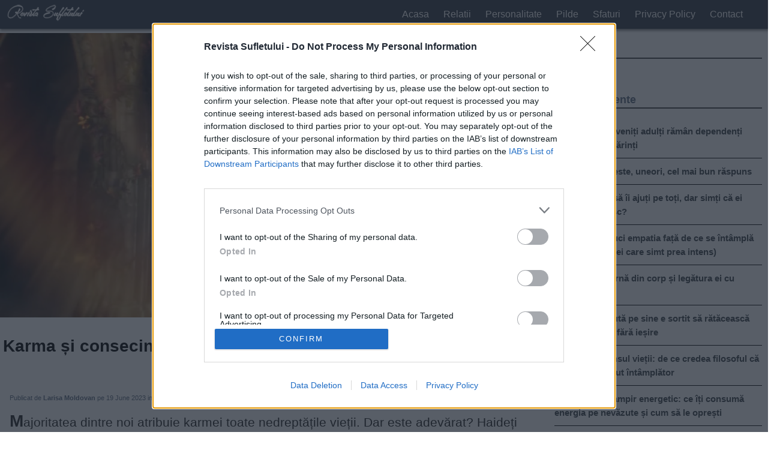

--- FILE ---
content_type: text/html; charset=UTF-8
request_url: https://revistasufletului.net/karma-si-consecintele-ei-fiecare-primeste-exact-ceea-ce-merita-si-a-ales-odata/
body_size: 11593
content:
<!doctype html><!--[if lt IE 7]><html lang="ro" class="no-js lt-ie9 lt-ie8 lt-ie7"><![endif]-->
<!--[if (IE 7)&!(IEMobile)]><html lang="ro" class="no-js lt-ie9 lt-ie8"><![endif]-->
<!--[if (IE 8)&!(IEMobile)]><html lang="ro" class="no-js lt-ie9"><![endif]-->
<!--[if gt IE 8]><!--><html lang="ro" class="no-js"><!--<![endif]--><head><meta charset="utf-8" lang="ro"><meta http-equiv="X-UA-Compatible" content="IE=edge"><title>  Karma și consecințele ei. Fiecare primește exact ceea ce merită și a ales odată.</title><meta name="description" content="Majoritatea dintre noi atribuie karmei toate nedreptățile vieții. Dar este adevărat? Haideți să clarificăm. Originea karmei se află în baza reîncarnărilor. Sufletul este o constantă și păstrează amintirea acțiunilor trecute...  " /><meta name="viewport" content="width=device-width, initial-scale=1" /><meta name="robots" content="index, follow, max-image-preview:large, max-snippet:-1, max-video-preview:-1" /><link rel="icon" href="https://revistasufletului.net/favicon.ico">
<!--[if IE]><link rel="shortcut icon" href="https://revistasufletului.net/favicon.ico">
<![endif]--><meta name="msapplication-TileColor" content="#f01d4f"><meta name="theme-color" content="#121212"><meta property="fb:app_id" content="377271149399925" /><meta property="article:author" content="https://www.facebook.com/RevistaSufletului/" /><meta property="article:publisher" content="https://www.facebook.com/RevistaSufletului/" /><meta property="og:url" content="https://revistasufletului.net/karma-si-consecintele-ei-fiecare-primeste-exact-ceea-ce-merita-si-a-ales-odata/" /><meta property="og:type" content="article" /><meta property="og:title" content="Karma și consecințele ei. Fiecare primește exact ceea ce merită și a ales odată." /><meta property="og:description" content="Majoritatea dintre noi atribuie karmei toate nedreptățile vieții. Dar este adevărat? Haideți să clarificăm. Originea karmei se află în baza reîncarnărilor. Sufletul este o constantă și păstrează amintirea acțiunilor trecute...  " /><meta property="og:image" content="https://revistasufletului.net/wp-content/uploads/2023/06/hyswe5tgrfzeswrfdzws.jpg" /><meta property="og:image:width" content="1200" /><meta property="og:image:height" content="630" /><link rel="pingback" href="https://revistasufletului.net/xmlrpc.php"><meta name='robots' content='max-image-preview:large' /><style>img:is([sizes="auto" i], [sizes^="auto," i]) { contain-intrinsic-size: 3000px 1500px }</style><link rel="alternate" type="application/rss+xml" title="Revista Sufletului &raquo; Feed" href="https://revistasufletului.net/feed/" /><link rel="alternate" type="application/rss+xml" title="Revista Sufletului &raquo; Comments Feed" href="https://revistasufletului.net/comments/feed/" /><link data-optimized="1" rel='stylesheet' id='bones-stylesheet-css' href='https://revistasufletului.net/wp-content/litespeed/css/d946f471789285e314ff36589b5473eb.css?ver=473eb' media='all' /><link rel="https://api.w.org/" href="https://revistasufletului.net/wp-json/" /><link rel="alternate" title="JSON" type="application/json" href="https://revistasufletului.net/wp-json/wp/v2/posts/59369" /><link rel="canonical" href="https://revistasufletului.net/karma-si-consecintele-ei-fiecare-primeste-exact-ceea-ce-merita-si-a-ales-odata/" /><link rel='shortlink' href='https://revistasufletului.net/?p=59369' /><link rel="alternate" title="oEmbed (JSON)" type="application/json+oembed" href="https://revistasufletului.net/wp-json/oembed/1.0/embed?url=https%3A%2F%2Frevistasufletului.net%2Fkarma-si-consecintele-ei-fiecare-primeste-exact-ceea-ce-merita-si-a-ales-odata%2F" /><link rel="alternate" title="oEmbed (XML)" type="text/xml+oembed" href="https://revistasufletului.net/wp-json/oembed/1.0/embed?url=https%3A%2F%2Frevistasufletului.net%2Fkarma-si-consecintele-ei-fiecare-primeste-exact-ceea-ce-merita-si-a-ales-odata%2F&#038;format=xml" /><link rel="icon" href="https://revistasufletului.net/wp-content/uploads/2018/05/cropped-th5ytrveds.jpg" sizes="32x32" /><link rel="icon" href="https://revistasufletului.net/wp-content/uploads/2018/05/cropped-th5ytrveds.jpg" sizes="192x192" /><link rel="apple-touch-icon" href="https://revistasufletului.net/wp-content/uploads/2018/05/cropped-th5ytrveds.jpg" /><meta name="msapplication-TileImage" content="https://revistasufletului.net/wp-content/uploads/2018/05/cropped-th5ytrveds.jpg" /><style id="wp-custom-css">* {
-webkit-user-select: none !important;  /* Chrome all / Safari all */
  -moz-user-select: none !important;     /* Firefox all */
  -ms-user-select: none !important;      /* IE 10+ */
  user-select: none !important;          /* Likely future */ 

}</style> <script>window.dataLayer = window.dataLayer || [];
		function gtag(){dataLayer.push(arguments);}
		gtag('consent', 'default', {
		  'ad_storage': 'denied',
		  'ad_user_data': 'denied',
		  'ad_personalization': 'denied',
		  'analytics_storage': 'denied'
		});</script>  <script type="text/javascript" async=true>(function () {
			var host = window.location.hostname;
			var element = document.createElement('script');
			var firstScript = document.getElementsByTagName('script')[0];
			var url = 'https://cmp.inmobi.com'
				.concat('/choice/', 'G0ft-uK-FR9Xz', '/', host, '/choice.js?tag_version=V3');
			var uspTries = 0;
			var uspTriesLimit = 3;
			element.async = true;
			element.type = 'text/javascript';
			element.src = url;

			firstScript.parentNode.insertBefore(element, firstScript);

			function makeStub() {
				var TCF_LOCATOR_NAME = '__tcfapiLocator';
				var queue = [];
				var win = window;
				var cmpFrame;

				function addFrame() {
					var doc = win.document;
					var otherCMP = !!(win.frames[TCF_LOCATOR_NAME]);

					if (!otherCMP) {
						if (doc.body) {
							var iframe = doc.createElement('iframe');

							iframe.style.cssText = 'display:none';
							iframe.name = TCF_LOCATOR_NAME;
							doc.body.appendChild(iframe);
						} else {
							setTimeout(addFrame, 5);
						}
					}
					return !otherCMP;
				}

				function tcfAPIHandler() {
					var gdprApplies;
					var args = arguments;

					if (!args.length) {
						return queue;
					} else if (args[0] === 'setGdprApplies') {
						if (
							args.length > 3 &&
							args[2] === 2 &&
							typeof args[3] === 'boolean'
						) {
							gdprApplies = args[3];
							if (typeof args[2] === 'function') {
								args[2]('set', true);
							}
						}
					} else if (args[0] === 'ping') {
						var retr = {
							gdprApplies: gdprApplies,
							cmpLoaded: false,
							cmpStatus: 'stub'
						};

						if (typeof args[2] === 'function') {
							args[2](retr);
						}
					} else {
						if (args[0] === 'init' && typeof args[3] === 'object') {
							args[3] = Object.assign(args[3], { tag_version: 'V3' });
						}
						queue.push(args);
					}
				}

				function postMessageEventHandler(event) {
					var msgIsString = typeof event.data === 'string';
					var json = {};

					try {
						if (msgIsString) {
							json = JSON.parse(event.data);
						} else {
							json = event.data;
						}
					} catch (ignore) { }

					var payload = json.__tcfapiCall;

					if (payload) {
						window.__tcfapi(
							payload.command,
							payload.version,
							function (retValue, success) {
								var returnMsg = {
									__tcfapiReturn: {
										returnValue: retValue,
										success: success,
										callId: payload.callId
									}
								};
								if (msgIsString) {
									returnMsg = JSON.stringify(returnMsg);
								}
								if (event && event.source && event.source.postMessage) {
									event.source.postMessage(returnMsg, '*');
								}
							},
							payload.parameter
						);
					}
				}

				while (win) {
					try {
						if (win.frames[TCF_LOCATOR_NAME]) {
							cmpFrame = win;
							break;
						}
					} catch (ignore) { }

					if (win === window.top) {
						break;
					}
					win = win.parent;
				}
				if (!cmpFrame) {
					addFrame();
					win.__tcfapi = tcfAPIHandler;
					win.addEventListener('message', postMessageEventHandler, false);
				}
			};

			makeStub();

			var uspStubFunction = function () {
				var arg = arguments;
				if (typeof window.__uspapi !== uspStubFunction) {
					setTimeout(function () {
						if (typeof window.__uspapi !== 'undefined') {
							window.__uspapi.apply(window.__uspapi, arg);
						}
					}, 500);
				}
			};

			var checkIfUspIsReady = function () {
				uspTries++;
				if (window.__uspapi === uspStubFunction && uspTries < uspTriesLimit) {
					console.warn('USP is not accessible');
				} else {
					clearInterval(uspInterval);
				}
			};

			if (typeof window.__uspapi === 'undefined') {
				window.__uspapi = uspStubFunction;
				var uspInterval = setInterval(checkIfUspIsReady, 6000);
			}
		})();</script>  <script>window.onload = function () {
			function checkConsentAndLoadScripts(tcData) {
				var hasStoreOnDeviceConsent = tcData.purpose.consents[1] || false;

				if (hasStoreOnDeviceConsent) {
					var googleAdScript = document.createElement('script');
					googleAdScript.async = true;
					googleAdScript.src = "https://pagead2.googlesyndication.com/pagead/js/adsbygoogle.js?client=ca-pub-3371685439571408";
					googleAdScript.crossOrigin = "anonymous";
					document.body.appendChild(googleAdScript);

					var googleAnalyticsScript = document.createElement('script');
					googleAnalyticsScript.async = true;
					googleAnalyticsScript.src = 'https://www.googletagmanager.com/gtag/js?id=G-M7YW59DQM6';
					document.body.appendChild(googleAnalyticsScript);

					googleAnalyticsScript.onload = function () {
						window.dataLayer = window.dataLayer || [];
						function gtag() { dataLayer.push(arguments); }
						gtag('js', new Date());
						gtag('config', 'G-M7YW59DQM6');
						gtag('consent', 'update', {
							'ad_user_data': 'granted',
							'ad_personalization': 'granted',
							'ad_storage': 'granted',
							'analytics_storage': 'granted'
						});
					};

					(function (d) {
						var vidvertoScript = d.createElement("script");
						vidvertoScript.src = 'https://ad.vidverto.io/vidverto/js/aries/v1/invocation.js';
						vidvertoScript.type = "text/javascript";
						vidvertoScript.async = true;
						(d.head || d.documentElement.appendChild(d.createElement('head'))).appendChild(vidvertoScript);

						window.aries = window.aries || {};
						window.aries.v1 = window.aries.v1 || { commands: [] };

						const aries = window.aries.v1;
						aries.commands.push(() => {
							const zoneId = '7770';
							const anchor = d.getElementById('_vidverto-cc9d9d942d90968ea58a14f58ec1f51e');
							if (anchor) {
								anchor.removeAttribute('id');
								aries.mount(zoneId, anchor, { width: 720, height: 405 });
							}
						});
					})(document);
				}
			}

			__tcfapi('getTCData', 2, function (tcData, success) {
				if (success) {
					checkConsentAndLoadScripts(tcData);
					__tcfapi('addEventListener', 2, function (tcData, success) {
						if (success) {
							if (tcData.eventStatus === 'useractioncomplete') {
								checkConsentAndLoadScripts(tcData);
							}
						}
					});
				}
			});
		};</script> <style>@media only screen and (max-width:67.5em) {
			.fc-footer.fc-dialog-restricted-content p {
				display: none !important;
				z-index: -99999 !important;
				color: #fff !important;
			}
		}

		.grecaptcha-badge {
			opacity: 0;
		}

		.qc-cmp2-summary-info.qc-cmp2-logo-displayed {
			height: 100px !important;
			overflow: hidden !important;
		}

		#qc-cmp2-ui {
			margin-bottom: 115px;
		}

		.qc-cmp2-summary-buttons button:nth-child(1) {
			display: none;
		}

		.qc-cmp2-summary-buttons button:nth-child(2):before {
			content: "Nu sunt de acord";
			display: block;
			width: 100%;
			position: absolute;
			background: #000;
			top: 40px;
			padding: 17px 0;
			margin: 13px 30px;
		}

		.qc-cmp2-summary-buttons button:nth-child(2) {
			position: relative;
		}

		@media only screen and (min-width:600px) {
			.qc-cmp2-footer.qc-cmp2-footer-overlay {
				margin-bottom: 50px !important;
			}
		}
		
		.achernar__wrapper {
    padding: 50px 0 50px 50px!important;
    background: transparent!important;
}</style> <script>/**
		document.addEventListener('DOMContentLoaded', (event) => {
			let hasRun = false;

			function loadScript() {
				if (hasRun) return;

				const scriptElement = document.createElement('script');
				scriptElement.src = "https://ad.vidverto.io/vidverto/js/aries/v1/invocation.js";
				scriptElement.setAttribute("fetchpriority", "high");
				scriptElement.setAttribute("id", "_vidverto-0e9eb0279e1baa309ee6009dd090aee0");
				document.head.appendChild(scriptElement);

				scriptElement.onload = function () {

					!function (v, t, o) {
						var a = t.createElement("script");
						a.src = "https://ad.vidverto.io/vidverto/js/aries/v1/invocation.js", a.setAttribute("fetchpriority", "high");
						var r = v.top;
						r.document.head.appendChild(a), v.self !== v.top && (v.frameElement.style.cssText = "width:0px!important;height:0px!important;"), r.aries = r.aries || {}, r.aries.v1 = r.aries.v1 || { commands: [] };
						var c = r.aries.v1;
						c.commands.push((function () {
							var d = document.getElementById("_vidverto-0e9eb0279e1baa309ee6009dd090aee0");
							d.setAttribute("id", (d.getAttribute("id") + (new Date()).getTime()));
							var t = v.frameElement || d;
							c.mount("11046", t, { width: 1, height: 1 })
						}))
					}(window, document);

				};

				hasRun = true;
			}

			function handleScroll() {
				const scrolledPercentage = (window.scrollY / (document.documentElement.scrollHeight - window.innerHeight)) * 100;

				if (scrolledPercentage > 20) {
					loadScript();
					document.removeEventListener('scroll', handleScroll);
				}
			}

			document.addEventListener('scroll', handleScroll);
		});
		*/</script> </head><body itemscope itemtype="http://schema.org/WebPage"><header class="header" itemscope itemtype="http://schema.org/WPHeader"><div id="inner-header" class="wrap mobile-wrap"><div class="navstyle"><p id="logo" itemscope itemtype="http://schema.org/Organization"><a href="https://revistasufletului.net"
rel="nofollow"><img src="https://revistasufletului.net/wp-content/uploads/2020/08/logo-optimised.png" alt="logo" class="nolazy" width="150"
height="31" /></a></p><nav class="menu-nav" itemscope itemtype="http://schema.org/SiteNavigationElement">
<a href="#" id="menu-icon">. . .</a>
<span class="arrow-up"></span><ul class="nav top-nav cf"><li id="menu-item-15" class="menu-item menu-item-type-custom menu-item-object-custom menu-item-15"><a href="/">Acasa</a></li><li id="menu-item-11" class="menu-item menu-item-type-taxonomy menu-item-object-category menu-item-11"><a href="https://revistasufletului.net/category/relatii/">Relatii</a></li><li id="menu-item-6271" class="menu-item menu-item-type-taxonomy menu-item-object-category menu-item-6271"><a href="https://revistasufletului.net/category/personalitate/">Personalitate</a></li><li id="menu-item-6272" class="menu-item menu-item-type-taxonomy menu-item-object-category menu-item-6272"><a href="https://revistasufletului.net/category/pilde/">Pilde</a></li><li id="menu-item-13" class="menu-item menu-item-type-taxonomy menu-item-object-category menu-item-13"><a href="https://revistasufletului.net/category/sfaturi/">Sfaturi</a></li><li id="menu-item-33940" class="menu-item menu-item-type-post_type menu-item-object-page menu-item-privacy-policy menu-item-33940"><a rel="privacy-policy" href="https://revistasufletului.net/privacy-policy/">Privacy Policy</a></li><li id="menu-item-33973" class="menu-item menu-item-type-post_type menu-item-object-page menu-item-33973"><a href="https://revistasufletului.net/contact/">Contact</a></li></ul></nav></div></div></header><div id="container" class="wrap cf"><article class="cf hentry" itemscope itemprop="blogPost" itemtype="http://schema.org/BlogPosting"><div class="m-all t-2of3 d-5of7 cf"><div class="post-image"><img src="https://revistasufletului.net/wp-content/uploads/2023/06/hyswe5tgrfzeswrfdzws-600x315.jpg" width="600" height="315" alt="Karma și consecințele ei. Fiecare primește exact ceea ce merită și a ales odată." srcset="https://revistasufletului.net/wp-content/uploads/2023/06/hyswe5tgrfzeswrfdzws.jpg 1200w, https://revistasufletului.net/wp-content/uploads/2023/06/hyswe5tgrfzeswrfdzws-600x315.jpg 600w" style="height: calc(100% / 1.9);
width: 100%;" /></div><h1 class="entry-title single-title" itemprop="headline" rel="bookmark">Karma și consecințele ei. Fiecare primește exact ceea ce merită și a ales odată.</h1><div class="entry-content cf" itemprop="articleBody"><div class="entry-top">
<span class="name-author">Publicat de <b>Larisa Moldovan</b></span>
<span class="date-post"> pe 19 June 2023</span>
<span class="cate-post"> in <b>De Suflet</b><b>Lecții de viață</b><b>Spiritualitate</b></span></div><p>Majoritatea dintre noi atribuie karmei toate nedreptățile vieții. Dar este adevărat? Haideți să clarificăm. Originea karmei se află în baza reîncarnărilor. Sufletul este o constantă și păstrează amintirea acțiunilor trecute (karma &#8211; bună și rea). Și deși drumul destinului tău este mai mult sau mai puțin predestinat de karma anterioară, totuși ai dreptul de a alege cum să acționezi într-o situație sau alta.</p><div class="5d4ddbe1aebe91d00e17f6349c4b0d68" data-index="1" style="float: none; margin:0px 0 0px 0; text-align:center;"><div class="revista" style="margin: 10px auto;"><ins class="adsbygoogle"
style="display:block"
data-ad-client="ca-pub-3371685439571408"
data-ad-slot="6737039447"
data-ad-format="auto"
data-full-width-responsive="true"></ins> <script>(adsbygoogle = window.adsbygoogle || []).push({});</script> </div></div><p>Acesta este răspunsul la întrebarea &#8211; de unde vin copiii bolnavi sau devin astfel încă de la o vârstă fragedă. Ce karma &#8220;a strâns&#8221; acest copil în această viață? Din perspectiva noastră, el este curat și nevinovat. Ne este extrem de dificil să înțelegem și să acceptăm faptul că aceasta este alegerea sufletului său. El a venit într-o familie în care fiecare persoană și-a ales să treacă prin asta.</p><div class="5d4ddbe1aebe91d00e17f6349c4b0d68" data-index="6" style="float: none; margin:0px 0 0px 0; text-align:center;"><div id="_vidverto-cc9d9d942d90968ea58a14f58ec1f51e"></div></div><p>Legea echilibrului nu a fost anulată de nimeni.</p><p>Iar dacă într-o viață anterioară ai greșit grav, într-un alt corp va trebui să treci prin experiența opusă, trăind pe &#8220;cealaltă parte&#8221; și cunoscând dualitatea acestei lumi. Karma este ceea ce determină de ce cineva se naște cu o lingură de argint în gură, în timp ce altcineva trebuie să lupte toată viața pentru a-și câștiga traiul.</p><p>Dar există și vești bune. Acum totul se întâmplă mult mai repede, fenomenul timpului s-a accelerat în mod exponențial. Avem o oportunitate unică de a lucra la toate greșelile noastre și de a ajunge rapid la fericirea și liniștea mult dorită în viață.</p><div class="5d4ddbe1aebe91d00e17f6349c4b0d68" data-index="2" style="float: none; margin:0px 0 0px 0; text-align:center;"><div class="revista" style="margin: 10px auto;">
<ins class="adsbygoogle"
style="display:block"
data-ad-client="ca-pub-3371685439571408"
data-ad-slot="3460301426"
data-ad-format="auto"
data-full-width-responsive="true"></ins> <script>(adsbygoogle = window.adsbygoogle || []).push({});</script> </div></div><ul style="list-style-type: circle;"><li>Putem vedea ușor diferite exemple ale legilor karmei.</li><li>Dacă faci lucruri rele altora, vei întâmpina neașteptat același lucru.</li><li>Dacă ești bun cu ceilalți, binele se întoarce la tine în diferite forme.</li><li>Dacă ești sincer cu ceilalți, poți evita trădarea și minciuna.</li><li>Dacă iubești sincer, oamenii te vor iubi și ei mai mult.</li><li>Dacă îi urăști pe ceilalți, oamenii vor simți aceeași ură față de tine în schimb.</li></ul><p>Invidia, furia, încercările de a-ți demonstra superioritatea, toate aceste energii se întorc împotriva ta. Ceea ce emiți, asta primești.</p><p>Întârzierea temporală între acțiune și reacția ulterioară s-a redus considerabil, chiar dacă încă există o întârziere.</p><p>Karma ta în întregime (acțiuni, gânduri) va aduce cu siguranță roade. Și, de obicei, se întâmplă în momentul în care ai uitat de faptele tale, de ceea ce ai făcut, iar acum îți este bine. De aici vin toate întrebările de genul <em>&#8220;pentru ce mi se întâmplă asta&#8221;.</em></p><p>Uneori pare că oamenii &#8220;răi&#8221; se bucură de o viață bună, în ciuda faptelor lor. Dar dacă urmărești viața lor pe o perioadă lungă de timp, vei vedea cum plătesc pentru asta. Doar renunță la judecăți și vei vedea adevărul.</p><p>Nici binele, nici răul nu se întorc imediat. Totul se întâmplă întotdeauna la momentul potrivit și în funcție de pregătirea ta. Toate formele de satisfacție instantanee sunt dăunătoare pentru corp și suflet.</p><p>Înainte de a învinovăți destinul, oamenii din jur, circumstanțele și tot ce este în jurul tău, întreabă-te ce ai făcut în trecut și continuă să faci, ceea ce a dus la astfel de consecințe. Poate că pur și simplu ai mers împotriva voinței propriului suflet. Așa se întâmplă adesea când trăim în slujba altora, chiar și a celor mai apropiați.</p><div class="5d4ddbe1aebe91d00e17f6349c4b0d68" data-index="3" style="float: none; margin:0px 0 0px 0; text-align:center;"><div class="revista" style="margin: 10px auto;">
<ins class="adsbygoogle"
style="display:block"
data-ad-client="ca-pub-3371685439571408"
data-ad-slot="9485286742"
data-ad-format="auto"
data-full-width-responsive="true"></ins> <script>(adsbygoogle = window.adsbygoogle || []).push({});</script> </div>
<br /></div><div style="font-size: 0px; height: 0px; line-height: 0px; margin: 0; padding: 0; clear: both;"></div><div class="distribuie" style="text-align: center;"><br><div class="shr-lnk" data-network="whatsapp" title="Distribuie pe Whatsapp" data-action="share/whatsapp/share"><img decoding="async" src="https://revistasufletului.net/whatsapp.png" width="47" height="47" alt="Distribuie pe Whatsapp"></div><div class="shr-lnk" data-network="facebook" title="Distribuie pe Facebook" style="margin: 0 10px;"><img decoding="async" src="https://revistasufletului.net/share.png" width="200" height="47" alt="Distribuie pe Facebook"></div><div class="shbrowser" title="Distribuie pe Telefon"><img decoding="async" src="https://revistasufletului.net/save.png" width="47" height="47" alt="Distribuie pe Telefon"></div></div><br /><footer class="author_bio_section" ><div class="author_name">Despre Larisa Moldovan</div><div class="author_details">Ne bucuram sa o avem in echipa noastra pe Larisa, o profesionista desavarsita care a adus siteului revistasufletului.net un plus de valoare. Se ocupa de editat si publicat articole inca din 2010, in tot acest timp acumuland experienta pe care astazi o imparte cu noi toti!</div></footer><div class="related-art">
<br />
<ins class="adsbygoogle"
style="display:block"
data-ad-format="autorelaxed"
data-ad-client="ca-pub-3371685439571408"
data-ad-slot="4895341368"></ins> <script>(adsbygoogle = window.adsbygoogle || []).push({});</script> <br /></div></div></div><div id="sidebar1" class="sidebar m-all t-1of3 d-2of7 last-col cf" role="complementary"><div id="custom_html-2" class="widget_text widget widget_custom_html"><div class="widgettitle">Căutare</div><div class="textwidget custom-html-widget"><a href="/cautare/">Cauta</a></div></div><div id="recent-posts-2" class="widget widget_recent_entries"><div class="widgettitle">Postari Recente</div><ul><li>
<a href="https://revistasufletului.net/de-ce-copiii-deveniti-adulti-raman-dependenti-emotional-de-parinti/">De ce copiii deveniți adulți rămân dependenți emoțional de părinți</a></li><li>
<a href="https://revistasufletului.net/de-ce-tacerea-este-uneori-cel-mai-bun-raspuns/">De ce tăcerea este, uneori, cel mai bun răspuns</a></li><li>
<a href="https://revistasufletului.net/te-straduiesti-sa-ii-ajuti-pe-toti-dar-simti-ca-ei-doar-te-folosesc/">Te străduiești să îi ajuți pe toți, dar simți că ei doar te folosesc?</a></li><li>
<a href="https://revistasufletului.net/cum-sa-iti-reduci-empatia-fata-de-ce-se-intampla-in-jur-pentru-cei-care-simt-prea-intens/">Cum să îți reduci empatia față de ce se întâmplă în jur (pentru cei care simt prea intens)</a></li><li>
<a href="https://revistasufletului.net/tensiunea-interna-din-corp-si-legatura-ei-cu-psihosomatica/">Tensiunea internă din corp și legătura ei cu psihosomatica</a></li><li>
<a href="https://revistasufletului.net/cel-care-se-cauta-pe-sine-e-sortit-sa-rataceasca-intr-un-labirint-fara-iesire/">Cel care se caută pe sine e sortit să rătăcească într-un labirint fără ieșire</a></li><li>
<a href="https://revistasufletului.net/aristotel-si-sensul-vietii-de-ce-credea-filosoful-ca-nu-ne-am-nascut-intamplator/">Aristotel și sensul vieții: de ce credea filosoful că nu ne-am născut întâmplător</a></li><li>
<a href="https://revistasufletului.net/obiceiuri-de-vampir-energetic-ce-iti-consuma-energia-pe-nevazute-si-cum-sa-le-opresti/">Obiceiuri de vampir energetic: ce îți consumă energia pe nevăzute și cum să le oprești</a></li><li>
<a href="https://revistasufletului.net/traim-intr-o-cusca-si-nu-vedem-ca-usa-este-deschisa/">Trăim într-o cușcă și nu vedem că ușa este deschisă</a></li><li>
<a href="https://revistasufletului.net/sindromul-vietii-amanate-de-ce-traiesti-in-modul-asteptare-in-loc-sa-traiesti-cu-adevarat/">Sindromul Vieții Amânate: De ce trăiești în modul „așteptare&#8221; în loc să trăiești cu adevărat</a></li><li>
<a href="https://revistasufletului.net/oboseala-este-strigatul-sufletului/">Oboseala &#8211; este strigătul sufletului</a></li><li>
<a href="https://revistasufletului.net/efectul-barnum-de-ce-credem-in-afirmatii-generale/">Efectul Barnum: De ce credem în afirmații generale?</a></li><li>
<a href="https://revistasufletului.net/alege-o-imagine-si-descopera-in-ce-capcana-emotionala-cazi-mereu-si-mereu/">Alege o imagine — și descoperă în ce capcană emoțională cazi mereu și mereu</a></li><li>
<a href="https://revistasufletului.net/10-momente-din-viata-cand-tacerea-este-de-aur/">10 momente din viață când tăcerea este de aur</a></li><li>
<a href="https://revistasufletului.net/15-motive-pentru-care-trebuie-sa-ti-iei-dialogul-interior-monologul-sub-control/">15 motive pentru care trebuie să-ți iei dialogul interior (monologul) sub control</a></li><li>
<a href="https://revistasufletului.net/de-ce-ne-este-somn-dupa-masa-iata-solutiile-simple-pentru-aceasta-problema/">De ce ne este somn după masă? Iată soluțiile simple pentru această problemă</a></li><li>
<a href="https://revistasufletului.net/daca-ai-obosit-sa-cari-totul-pe-umerii-tai-lasa-le-jos-nu-trebuie-sa-fii-puternica-e-important-sa-traiesti/">Dacă ai obosit să cari totul pe umerii tăi – lasă-le jos. Nu trebuie să fii puternică, e important să trăiești</a></li><li>
<a href="https://revistasufletului.net/ce-miros-sau-sunet-iti-declanseaza-instantaneu-anxietatea-memoria-senzoriala-a-persoanelor-extrem-de-sensibile/">Ce miros sau sunet îți declanșează instantaneu anxietatea? Memoria senzorială a persoanelor extrem de sensibile</a></li><li>
<a href="https://revistasufletului.net/de-ce-totul-se-repeta-in-viata-mea-aceleasi-greble-doar-ca-lovesc-mai-tare/">De ce totul se repetă în viața mea? Calci pe aceleași greble, doar că lovesc mai tare</a></li><li>
<a href="https://revistasufletului.net/ce-inseamna-a-trai-in-armonie-cu-tine-insuti-parerea-psihologului/">Ce înseamnă „a trăi în armonie cu tine însuți&#8221;? Părerea psihologului</a></li><li>
<a href="https://revistasufletului.net/de-ce-traiesc-dupa-modelul-mamei-mele-desi-nu-imi-doresc-asta-cum-sa-ma-eliberez-de-mostenirea-emotionala-nevazuta/">De ce trăiesc după modelul mamei mele, deși nu îmi doresc asta? Cum să mă eliberez de moștenirea emoțională nevăzută</a></li><li>
<a href="https://revistasufletului.net/iti-pastrezi-fata-dar-inauntru-vrei-sa-tipi-iti-suna-cunoscut-cum-sa-nu-te-mai-minti-pe-tine-insuti/">Păstrezi o față serioasă, dar în sinea ta vrei să țipi – îți sună cunoscut? Cum să nu te mai minți pe tine însuți.</a></li><li>
<a href="https://revistasufletului.net/traim-oare-propria-noastra-viata/">Trăim oare propria noastră viață?</a></li><li>
<a href="https://revistasufletului.net/cum-sa-incetezi-sa-reactionezi-la-probleme-si-sa-incepi-sa-ti-creezi-propria-realitate/">Cum să încetezi să reacționezi la probleme și să începi să-ți creezi propria realitate</a></li><li>
<a href="https://revistasufletului.net/chemarea-launtrica-cum-sa-recunosti-vocea-adevaratului-tau-eu/">Chemarea lăuntrică: cum să recunoști vocea adevăratului tău EU</a></li><li>
<a href="https://revistasufletului.net/nu-mai-vreau-sa-salvez-pe-nimeni-si-da-nu-mi-este-rusine-pentru-asta/">Nu mai vreau să salvez pe nimeni — și da, nu-mi este rușine pentru asta</a></li><li>
<a href="https://revistasufletului.net/10-locuri-din-casa-unde-nu-ar-trebui-sa-puneti-castronul-pisicii/">10 locuri din casă unde nu ar trebui să puneți castronul pisicii</a></li><li>
<a href="https://revistasufletului.net/uneori-trebuie-sa-distrugi-vechiul-pentru-ca-noul-sa-apara-iti-explic-de-ce/">Uneori trebuie să distrugi vechiul pentru ca noul să apară. Îți explic de ce</a></li><li>
<a href="https://revistasufletului.net/acest-articol-iti-va-schimba-modul-in-care-privesti-durerea-din-viata-ta/">Acest articol îți va schimba modul în care privești durerea din viaţa ta.</a></li><li>
<a href="https://revistasufletului.net/tranzitia-cuantica-si-rezonanta-schumann-cum-influenteaza-vibratiile-pamantului-constiinta-umana/">Tranziția Cuantică și Rezonanța Schumann: Cum influențează vibrațiile Pământului conștiința umană</a></li></ul></div><div id="categories-2" class="widget widget_categories"><div class="widgettitle">Categorii</div><ul><li class="cat-item cat-item-13"><a href="https://revistasufletului.net/category/amuzante/">Amuzante</a></li><li class="cat-item cat-item-14"><a href="https://revistasufletului.net/category/articole/">Articole</a></li><li class="cat-item cat-item-105"><a href="https://revistasufletului.net/category/astrologie/">Astrologie</a></li><li class="cat-item cat-item-266"><a href="https://revistasufletului.net/category/carte/">Carte</a></li><li class="cat-item cat-item-90"><a href="https://revistasufletului.net/category/citate/">Citate</a></li><li class="cat-item cat-item-283"><a href="https://revistasufletului.net/category/credinta/">Credință</a></li><li class="cat-item cat-item-93"><a href="https://revistasufletului.net/category/curiozitati/">Curiozități</a></li><li class="cat-item cat-item-2"><a href="https://revistasufletului.net/category/de-suflet/">De Suflet</a></li><li class="cat-item cat-item-9"><a href="https://revistasufletului.net/category/dezvoltare-personala/">Dezvoltare Personala</a></li><li class="cat-item cat-item-17"><a href="https://revistasufletului.net/category/frumusete/">Frumusete</a></li><li class="cat-item cat-item-114"><a href="https://revistasufletului.net/category/ganduri/">Ganduri</a></li><li class="cat-item cat-item-112"><a href="https://revistasufletului.net/category/horoscop/">Horoscop</a></li><li class="cat-item cat-item-285"><a href="https://revistasufletului.net/category/intelepciune/">Înțelepciune</a></li><li class="cat-item cat-item-116"><a href="https://revistasufletului.net/category/istorie/">Istorie</a></li><li class="cat-item cat-item-106"><a href="https://revistasufletului.net/category/lectii-de-viata/">Lecții de viață</a></li><li class="cat-item cat-item-286"><a href="https://revistasufletului.net/category/legende/">Legende</a></li><li class="cat-item cat-item-10"><a href="https://revistasufletului.net/category/lifestyle/">LifeStyle</a></li><li class="cat-item cat-item-21"><a href="https://revistasufletului.net/category/numerologie/">Numerologie</a></li><li class="cat-item cat-item-22"><a href="https://revistasufletului.net/category/personalitate/">Personalitate</a></li><li class="cat-item cat-item-11"><a href="https://revistasufletului.net/category/pilde/">Pilde</a></li><li class="cat-item cat-item-102"><a href="https://revistasufletului.net/category/poezie/">Poezie</a></li><li class="cat-item cat-item-115"><a href="https://revistasufletului.net/category/psihologie/">Psihologie</a></li><li class="cat-item cat-item-7"><a href="https://revistasufletului.net/category/relatii/">Relatii</a></li><li class="cat-item cat-item-269"><a href="https://revistasufletului.net/category/remedii-naturiste/">Remedii Naturiste</a></li><li class="cat-item cat-item-23"><a href="https://revistasufletului.net/category/retete/">Retete</a></li><li class="cat-item cat-item-113"><a href="https://revistasufletului.net/category/revista-sufletului/">Revista Sufletului</a></li><li class="cat-item cat-item-267"><a href="https://revistasufletului.net/category/rugaciuni/">Rugaciuni</a></li><li class="cat-item cat-item-5"><a href="https://revistasufletului.net/category/sanatate/">Sanatate</a></li><li class="cat-item cat-item-103"><a href="https://revistasufletului.net/category/sarbatori/">Sarbatori</a></li><li class="cat-item cat-item-108"><a href="https://revistasufletului.net/category/secrete/">Secrete</a></li><li class="cat-item cat-item-6"><a href="https://revistasufletului.net/category/sfaturi/">Sfaturi</a></li><li class="cat-item cat-item-24"><a href="https://revistasufletului.net/category/sfaturi-si-trucuri/">Sfaturi si Trucuri</a></li><li class="cat-item cat-item-25"><a href="https://revistasufletului.net/category/spiritualitate/">Spiritualitate</a></li><li class="cat-item cat-item-270"><a href="https://revistasufletului.net/category/stiinta/">Stiinta</a></li><li class="cat-item cat-item-27"><a href="https://revistasufletului.net/category/superstitii/">Superstitii</a></li><li class="cat-item cat-item-28"><a href="https://revistasufletului.net/category/teste-de-personalitate/">Teste de Personalitate</a></li><li class="cat-item cat-item-29"><a href="https://revistasufletului.net/category/viata/">Viata</a></li></ul></div></div></article></div><footer class="footer" itemscope itemtype="http://schema.org/WPFooter"><div id="inner-footer" class="wrap cf"><nav><div class="footer-links cf"><ul id="menu-footer-nav" class="nav footer-nav cf"><li id="menu-item-34673" class="menu-item menu-item-type-post_type menu-item-object-page menu-item-34673"><a href="https://revistasufletului.net/about-us/">About Us</a></li><li id="menu-item-34663" class="menu-item menu-item-type-post_type menu-item-object-page menu-item-34663"><a href="https://revistasufletului.net/contact/">Contact</a></li><li id="menu-item-34662" class="menu-item menu-item-type-post_type menu-item-object-page menu-item-34662"><a href="https://revistasufletului.net/terms-of-service/">Terms of Service</a></li><li id="menu-item-34664" class="menu-item menu-item-type-post_type menu-item-object-page menu-item-privacy-policy menu-item-34664"><a rel="privacy-policy" href="https://revistasufletului.net/privacy-policy/">Privacy Policy</a></li><li id="menu-item-34661" class="menu-item menu-item-type-post_type menu-item-object-page menu-item-34661"><a href="https://revistasufletului.net/dmca-copyrights-disclaimer/">DMCA / Copyrights Disclaimer</a></li></ul></div></nav><br />
<a href="//www.dmca.com/Protection/Status.aspx?ID=ce6fb63d-6dee-49df-a8e3-70bdaffce67e" title="DMCA.com Protection Status" class="dmca-badge"> <img src ="https://images.dmca.com/Badges/dmca-badge-w100-5x1-09.png?ID=ce6fb63d-6dee-49df-a8e3-70bdaffce67e"  alt="DMCA.com Protection Status" width="100" height="20" /></a> <script src="https://images.dmca.com/Badges/DMCABadgeHelper.min.js"></script> <p class="source-org copyright">&copy; 2026 Revista Sufletului.</p></div></footer> <script type="speculationrules">{"prefetch":[{"source":"document","where":{"and":[{"href_matches":"\/*"},{"not":{"href_matches":["\/wp-*.php","\/wp-admin\/*","\/wp-content\/uploads\/*","\/wp-content\/*","\/wp-content\/plugins\/*","\/wp-content\/themes\/instant-articles-theme\/*","\/*\\?(.+)"]}},{"not":{"selector_matches":"a[rel~=\"nofollow\"]"}},{"not":{"selector_matches":".no-prefetch, .no-prefetch a"}}]},"eagerness":"conservative"}]}</script> <script>/*
            //// share with mobile menu //////////////////////////////////////////////////////
			jQuery('.shbrowser').click(function(e){
                e.preventDefault();            
              if (navigator.share) { 
               navigator.share({
                  title: '  Karma și consecințele ei. Fiecare primește exact ceea ce merită și a ales odată.',
                  url: 'https://revistasufletului.net/karma-si-consecintele-ei-fiecare-primeste-exact-ceea-ce-merita-si-a-ales-odata/'
                }).then(() => {
                  console.log('Thanks for sharing!');
                })
                .catch(console.error);
                }
            });
            
            //share buttons popup
            jQuery('.shr-lnk').click(function(e){
                e.preventDefault();
                var $link   = jQuery (this);
                var href    = 'https://revistasufletului.net/karma-si-consecintele-ei-fiecare-primeste-exact-ceea-ce-merita-si-a-ales-odata/';
                var network = $link.attr('data-network');
                
                if(network){                
                    var networks = {
                        facebook : { width : 600, height : 300, sharelink : 'https://www.facebook.com/sharer/sharer.php?u=' },
                        whatsapp  : { width : 600, height : 254, sharelink : 'https://api.whatsapp.com/send?text=' },
                    };
                    
                    var popup = function(network){
                        var options = 'menubar=no,toolbar=no,resizable=yes,scrollbars=yes,';
						var go_link = networks[network].sharelink + href;
                        window.open(go_link, '', options+'height='+networks[network].height+',width='+networks[network].width);
                    }
                    popup(network);                
                }
            });
*/
			// Share with Mobile Menu
			document.querySelectorAll('.shbrowser').forEach(element => {
				element.addEventListener('click', function(e) {
					e.preventDefault();
					if (navigator.share) {
						navigator.share({
							title: document.title, // Replace with dynamic PHP title if needed
							url: window.location.href // Replace with dynamic PHP permalink if needed
						}).then(() => {
							console.log('Thanks for sharing!');
						})
						.catch(console.error);
					}
				});
			});

			// Share Buttons Popup
			document.querySelectorAll('.shr-lnk').forEach(element => {
				element.addEventListener('click', function(e) {
					e.preventDefault();
					var href = window.location.href; // Replace with dynamic PHP permalink if needed
					var network = this.getAttribute('data-network');

					if(network) {                
						var networks = {
							facebook : { width : 600, height : 300, sharelink : 'https://www.facebook.com/sharer/sharer.php?u=' },
							whatsapp : { width : 600, height : 254, sharelink : 'https://api.whatsapp.com/send?text=' },
							// Add other networks here if needed
						};

						var popup = function(network) {
							var options = 'menubar=no,toolbar=no,resizable=yes,scrollbars=yes,';
							var go_link = networks[network].sharelink + encodeURIComponent(href);
							window.open(go_link, '', options + 'height=' + networks[network].height + ',width=' + networks[network].width);
						}
						popup(network);                
					}
				});
			});</script> </body></html>
<!-- Page optimized by LiteSpeed Cache @2026-01-19 22:08:46 -->

<!-- Page cached by LiteSpeed Cache 7.6.2 on 2026-01-19 22:08:46 -->